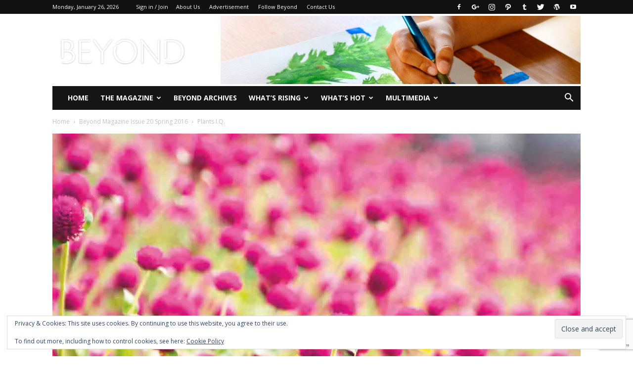

--- FILE ---
content_type: text/html; charset=utf-8
request_url: https://www.google.com/recaptcha/api2/anchor?ar=1&k=6LdzoLcUAAAAAD2v1-oYQYf2jwLz4lItfPc4beax&co=aHR0cHM6Ly93d3cuYmV5b25kLW1hZ2F6aW5lLmNvbTo0NDM.&hl=en&v=PoyoqOPhxBO7pBk68S4YbpHZ&size=invisible&anchor-ms=20000&execute-ms=30000&cb=9cbkjkxcewwu
body_size: 48628
content:
<!DOCTYPE HTML><html dir="ltr" lang="en"><head><meta http-equiv="Content-Type" content="text/html; charset=UTF-8">
<meta http-equiv="X-UA-Compatible" content="IE=edge">
<title>reCAPTCHA</title>
<style type="text/css">
/* cyrillic-ext */
@font-face {
  font-family: 'Roboto';
  font-style: normal;
  font-weight: 400;
  font-stretch: 100%;
  src: url(//fonts.gstatic.com/s/roboto/v48/KFO7CnqEu92Fr1ME7kSn66aGLdTylUAMa3GUBHMdazTgWw.woff2) format('woff2');
  unicode-range: U+0460-052F, U+1C80-1C8A, U+20B4, U+2DE0-2DFF, U+A640-A69F, U+FE2E-FE2F;
}
/* cyrillic */
@font-face {
  font-family: 'Roboto';
  font-style: normal;
  font-weight: 400;
  font-stretch: 100%;
  src: url(//fonts.gstatic.com/s/roboto/v48/KFO7CnqEu92Fr1ME7kSn66aGLdTylUAMa3iUBHMdazTgWw.woff2) format('woff2');
  unicode-range: U+0301, U+0400-045F, U+0490-0491, U+04B0-04B1, U+2116;
}
/* greek-ext */
@font-face {
  font-family: 'Roboto';
  font-style: normal;
  font-weight: 400;
  font-stretch: 100%;
  src: url(//fonts.gstatic.com/s/roboto/v48/KFO7CnqEu92Fr1ME7kSn66aGLdTylUAMa3CUBHMdazTgWw.woff2) format('woff2');
  unicode-range: U+1F00-1FFF;
}
/* greek */
@font-face {
  font-family: 'Roboto';
  font-style: normal;
  font-weight: 400;
  font-stretch: 100%;
  src: url(//fonts.gstatic.com/s/roboto/v48/KFO7CnqEu92Fr1ME7kSn66aGLdTylUAMa3-UBHMdazTgWw.woff2) format('woff2');
  unicode-range: U+0370-0377, U+037A-037F, U+0384-038A, U+038C, U+038E-03A1, U+03A3-03FF;
}
/* math */
@font-face {
  font-family: 'Roboto';
  font-style: normal;
  font-weight: 400;
  font-stretch: 100%;
  src: url(//fonts.gstatic.com/s/roboto/v48/KFO7CnqEu92Fr1ME7kSn66aGLdTylUAMawCUBHMdazTgWw.woff2) format('woff2');
  unicode-range: U+0302-0303, U+0305, U+0307-0308, U+0310, U+0312, U+0315, U+031A, U+0326-0327, U+032C, U+032F-0330, U+0332-0333, U+0338, U+033A, U+0346, U+034D, U+0391-03A1, U+03A3-03A9, U+03B1-03C9, U+03D1, U+03D5-03D6, U+03F0-03F1, U+03F4-03F5, U+2016-2017, U+2034-2038, U+203C, U+2040, U+2043, U+2047, U+2050, U+2057, U+205F, U+2070-2071, U+2074-208E, U+2090-209C, U+20D0-20DC, U+20E1, U+20E5-20EF, U+2100-2112, U+2114-2115, U+2117-2121, U+2123-214F, U+2190, U+2192, U+2194-21AE, U+21B0-21E5, U+21F1-21F2, U+21F4-2211, U+2213-2214, U+2216-22FF, U+2308-230B, U+2310, U+2319, U+231C-2321, U+2336-237A, U+237C, U+2395, U+239B-23B7, U+23D0, U+23DC-23E1, U+2474-2475, U+25AF, U+25B3, U+25B7, U+25BD, U+25C1, U+25CA, U+25CC, U+25FB, U+266D-266F, U+27C0-27FF, U+2900-2AFF, U+2B0E-2B11, U+2B30-2B4C, U+2BFE, U+3030, U+FF5B, U+FF5D, U+1D400-1D7FF, U+1EE00-1EEFF;
}
/* symbols */
@font-face {
  font-family: 'Roboto';
  font-style: normal;
  font-weight: 400;
  font-stretch: 100%;
  src: url(//fonts.gstatic.com/s/roboto/v48/KFO7CnqEu92Fr1ME7kSn66aGLdTylUAMaxKUBHMdazTgWw.woff2) format('woff2');
  unicode-range: U+0001-000C, U+000E-001F, U+007F-009F, U+20DD-20E0, U+20E2-20E4, U+2150-218F, U+2190, U+2192, U+2194-2199, U+21AF, U+21E6-21F0, U+21F3, U+2218-2219, U+2299, U+22C4-22C6, U+2300-243F, U+2440-244A, U+2460-24FF, U+25A0-27BF, U+2800-28FF, U+2921-2922, U+2981, U+29BF, U+29EB, U+2B00-2BFF, U+4DC0-4DFF, U+FFF9-FFFB, U+10140-1018E, U+10190-1019C, U+101A0, U+101D0-101FD, U+102E0-102FB, U+10E60-10E7E, U+1D2C0-1D2D3, U+1D2E0-1D37F, U+1F000-1F0FF, U+1F100-1F1AD, U+1F1E6-1F1FF, U+1F30D-1F30F, U+1F315, U+1F31C, U+1F31E, U+1F320-1F32C, U+1F336, U+1F378, U+1F37D, U+1F382, U+1F393-1F39F, U+1F3A7-1F3A8, U+1F3AC-1F3AF, U+1F3C2, U+1F3C4-1F3C6, U+1F3CA-1F3CE, U+1F3D4-1F3E0, U+1F3ED, U+1F3F1-1F3F3, U+1F3F5-1F3F7, U+1F408, U+1F415, U+1F41F, U+1F426, U+1F43F, U+1F441-1F442, U+1F444, U+1F446-1F449, U+1F44C-1F44E, U+1F453, U+1F46A, U+1F47D, U+1F4A3, U+1F4B0, U+1F4B3, U+1F4B9, U+1F4BB, U+1F4BF, U+1F4C8-1F4CB, U+1F4D6, U+1F4DA, U+1F4DF, U+1F4E3-1F4E6, U+1F4EA-1F4ED, U+1F4F7, U+1F4F9-1F4FB, U+1F4FD-1F4FE, U+1F503, U+1F507-1F50B, U+1F50D, U+1F512-1F513, U+1F53E-1F54A, U+1F54F-1F5FA, U+1F610, U+1F650-1F67F, U+1F687, U+1F68D, U+1F691, U+1F694, U+1F698, U+1F6AD, U+1F6B2, U+1F6B9-1F6BA, U+1F6BC, U+1F6C6-1F6CF, U+1F6D3-1F6D7, U+1F6E0-1F6EA, U+1F6F0-1F6F3, U+1F6F7-1F6FC, U+1F700-1F7FF, U+1F800-1F80B, U+1F810-1F847, U+1F850-1F859, U+1F860-1F887, U+1F890-1F8AD, U+1F8B0-1F8BB, U+1F8C0-1F8C1, U+1F900-1F90B, U+1F93B, U+1F946, U+1F984, U+1F996, U+1F9E9, U+1FA00-1FA6F, U+1FA70-1FA7C, U+1FA80-1FA89, U+1FA8F-1FAC6, U+1FACE-1FADC, U+1FADF-1FAE9, U+1FAF0-1FAF8, U+1FB00-1FBFF;
}
/* vietnamese */
@font-face {
  font-family: 'Roboto';
  font-style: normal;
  font-weight: 400;
  font-stretch: 100%;
  src: url(//fonts.gstatic.com/s/roboto/v48/KFO7CnqEu92Fr1ME7kSn66aGLdTylUAMa3OUBHMdazTgWw.woff2) format('woff2');
  unicode-range: U+0102-0103, U+0110-0111, U+0128-0129, U+0168-0169, U+01A0-01A1, U+01AF-01B0, U+0300-0301, U+0303-0304, U+0308-0309, U+0323, U+0329, U+1EA0-1EF9, U+20AB;
}
/* latin-ext */
@font-face {
  font-family: 'Roboto';
  font-style: normal;
  font-weight: 400;
  font-stretch: 100%;
  src: url(//fonts.gstatic.com/s/roboto/v48/KFO7CnqEu92Fr1ME7kSn66aGLdTylUAMa3KUBHMdazTgWw.woff2) format('woff2');
  unicode-range: U+0100-02BA, U+02BD-02C5, U+02C7-02CC, U+02CE-02D7, U+02DD-02FF, U+0304, U+0308, U+0329, U+1D00-1DBF, U+1E00-1E9F, U+1EF2-1EFF, U+2020, U+20A0-20AB, U+20AD-20C0, U+2113, U+2C60-2C7F, U+A720-A7FF;
}
/* latin */
@font-face {
  font-family: 'Roboto';
  font-style: normal;
  font-weight: 400;
  font-stretch: 100%;
  src: url(//fonts.gstatic.com/s/roboto/v48/KFO7CnqEu92Fr1ME7kSn66aGLdTylUAMa3yUBHMdazQ.woff2) format('woff2');
  unicode-range: U+0000-00FF, U+0131, U+0152-0153, U+02BB-02BC, U+02C6, U+02DA, U+02DC, U+0304, U+0308, U+0329, U+2000-206F, U+20AC, U+2122, U+2191, U+2193, U+2212, U+2215, U+FEFF, U+FFFD;
}
/* cyrillic-ext */
@font-face {
  font-family: 'Roboto';
  font-style: normal;
  font-weight: 500;
  font-stretch: 100%;
  src: url(//fonts.gstatic.com/s/roboto/v48/KFO7CnqEu92Fr1ME7kSn66aGLdTylUAMa3GUBHMdazTgWw.woff2) format('woff2');
  unicode-range: U+0460-052F, U+1C80-1C8A, U+20B4, U+2DE0-2DFF, U+A640-A69F, U+FE2E-FE2F;
}
/* cyrillic */
@font-face {
  font-family: 'Roboto';
  font-style: normal;
  font-weight: 500;
  font-stretch: 100%;
  src: url(//fonts.gstatic.com/s/roboto/v48/KFO7CnqEu92Fr1ME7kSn66aGLdTylUAMa3iUBHMdazTgWw.woff2) format('woff2');
  unicode-range: U+0301, U+0400-045F, U+0490-0491, U+04B0-04B1, U+2116;
}
/* greek-ext */
@font-face {
  font-family: 'Roboto';
  font-style: normal;
  font-weight: 500;
  font-stretch: 100%;
  src: url(//fonts.gstatic.com/s/roboto/v48/KFO7CnqEu92Fr1ME7kSn66aGLdTylUAMa3CUBHMdazTgWw.woff2) format('woff2');
  unicode-range: U+1F00-1FFF;
}
/* greek */
@font-face {
  font-family: 'Roboto';
  font-style: normal;
  font-weight: 500;
  font-stretch: 100%;
  src: url(//fonts.gstatic.com/s/roboto/v48/KFO7CnqEu92Fr1ME7kSn66aGLdTylUAMa3-UBHMdazTgWw.woff2) format('woff2');
  unicode-range: U+0370-0377, U+037A-037F, U+0384-038A, U+038C, U+038E-03A1, U+03A3-03FF;
}
/* math */
@font-face {
  font-family: 'Roboto';
  font-style: normal;
  font-weight: 500;
  font-stretch: 100%;
  src: url(//fonts.gstatic.com/s/roboto/v48/KFO7CnqEu92Fr1ME7kSn66aGLdTylUAMawCUBHMdazTgWw.woff2) format('woff2');
  unicode-range: U+0302-0303, U+0305, U+0307-0308, U+0310, U+0312, U+0315, U+031A, U+0326-0327, U+032C, U+032F-0330, U+0332-0333, U+0338, U+033A, U+0346, U+034D, U+0391-03A1, U+03A3-03A9, U+03B1-03C9, U+03D1, U+03D5-03D6, U+03F0-03F1, U+03F4-03F5, U+2016-2017, U+2034-2038, U+203C, U+2040, U+2043, U+2047, U+2050, U+2057, U+205F, U+2070-2071, U+2074-208E, U+2090-209C, U+20D0-20DC, U+20E1, U+20E5-20EF, U+2100-2112, U+2114-2115, U+2117-2121, U+2123-214F, U+2190, U+2192, U+2194-21AE, U+21B0-21E5, U+21F1-21F2, U+21F4-2211, U+2213-2214, U+2216-22FF, U+2308-230B, U+2310, U+2319, U+231C-2321, U+2336-237A, U+237C, U+2395, U+239B-23B7, U+23D0, U+23DC-23E1, U+2474-2475, U+25AF, U+25B3, U+25B7, U+25BD, U+25C1, U+25CA, U+25CC, U+25FB, U+266D-266F, U+27C0-27FF, U+2900-2AFF, U+2B0E-2B11, U+2B30-2B4C, U+2BFE, U+3030, U+FF5B, U+FF5D, U+1D400-1D7FF, U+1EE00-1EEFF;
}
/* symbols */
@font-face {
  font-family: 'Roboto';
  font-style: normal;
  font-weight: 500;
  font-stretch: 100%;
  src: url(//fonts.gstatic.com/s/roboto/v48/KFO7CnqEu92Fr1ME7kSn66aGLdTylUAMaxKUBHMdazTgWw.woff2) format('woff2');
  unicode-range: U+0001-000C, U+000E-001F, U+007F-009F, U+20DD-20E0, U+20E2-20E4, U+2150-218F, U+2190, U+2192, U+2194-2199, U+21AF, U+21E6-21F0, U+21F3, U+2218-2219, U+2299, U+22C4-22C6, U+2300-243F, U+2440-244A, U+2460-24FF, U+25A0-27BF, U+2800-28FF, U+2921-2922, U+2981, U+29BF, U+29EB, U+2B00-2BFF, U+4DC0-4DFF, U+FFF9-FFFB, U+10140-1018E, U+10190-1019C, U+101A0, U+101D0-101FD, U+102E0-102FB, U+10E60-10E7E, U+1D2C0-1D2D3, U+1D2E0-1D37F, U+1F000-1F0FF, U+1F100-1F1AD, U+1F1E6-1F1FF, U+1F30D-1F30F, U+1F315, U+1F31C, U+1F31E, U+1F320-1F32C, U+1F336, U+1F378, U+1F37D, U+1F382, U+1F393-1F39F, U+1F3A7-1F3A8, U+1F3AC-1F3AF, U+1F3C2, U+1F3C4-1F3C6, U+1F3CA-1F3CE, U+1F3D4-1F3E0, U+1F3ED, U+1F3F1-1F3F3, U+1F3F5-1F3F7, U+1F408, U+1F415, U+1F41F, U+1F426, U+1F43F, U+1F441-1F442, U+1F444, U+1F446-1F449, U+1F44C-1F44E, U+1F453, U+1F46A, U+1F47D, U+1F4A3, U+1F4B0, U+1F4B3, U+1F4B9, U+1F4BB, U+1F4BF, U+1F4C8-1F4CB, U+1F4D6, U+1F4DA, U+1F4DF, U+1F4E3-1F4E6, U+1F4EA-1F4ED, U+1F4F7, U+1F4F9-1F4FB, U+1F4FD-1F4FE, U+1F503, U+1F507-1F50B, U+1F50D, U+1F512-1F513, U+1F53E-1F54A, U+1F54F-1F5FA, U+1F610, U+1F650-1F67F, U+1F687, U+1F68D, U+1F691, U+1F694, U+1F698, U+1F6AD, U+1F6B2, U+1F6B9-1F6BA, U+1F6BC, U+1F6C6-1F6CF, U+1F6D3-1F6D7, U+1F6E0-1F6EA, U+1F6F0-1F6F3, U+1F6F7-1F6FC, U+1F700-1F7FF, U+1F800-1F80B, U+1F810-1F847, U+1F850-1F859, U+1F860-1F887, U+1F890-1F8AD, U+1F8B0-1F8BB, U+1F8C0-1F8C1, U+1F900-1F90B, U+1F93B, U+1F946, U+1F984, U+1F996, U+1F9E9, U+1FA00-1FA6F, U+1FA70-1FA7C, U+1FA80-1FA89, U+1FA8F-1FAC6, U+1FACE-1FADC, U+1FADF-1FAE9, U+1FAF0-1FAF8, U+1FB00-1FBFF;
}
/* vietnamese */
@font-face {
  font-family: 'Roboto';
  font-style: normal;
  font-weight: 500;
  font-stretch: 100%;
  src: url(//fonts.gstatic.com/s/roboto/v48/KFO7CnqEu92Fr1ME7kSn66aGLdTylUAMa3OUBHMdazTgWw.woff2) format('woff2');
  unicode-range: U+0102-0103, U+0110-0111, U+0128-0129, U+0168-0169, U+01A0-01A1, U+01AF-01B0, U+0300-0301, U+0303-0304, U+0308-0309, U+0323, U+0329, U+1EA0-1EF9, U+20AB;
}
/* latin-ext */
@font-face {
  font-family: 'Roboto';
  font-style: normal;
  font-weight: 500;
  font-stretch: 100%;
  src: url(//fonts.gstatic.com/s/roboto/v48/KFO7CnqEu92Fr1ME7kSn66aGLdTylUAMa3KUBHMdazTgWw.woff2) format('woff2');
  unicode-range: U+0100-02BA, U+02BD-02C5, U+02C7-02CC, U+02CE-02D7, U+02DD-02FF, U+0304, U+0308, U+0329, U+1D00-1DBF, U+1E00-1E9F, U+1EF2-1EFF, U+2020, U+20A0-20AB, U+20AD-20C0, U+2113, U+2C60-2C7F, U+A720-A7FF;
}
/* latin */
@font-face {
  font-family: 'Roboto';
  font-style: normal;
  font-weight: 500;
  font-stretch: 100%;
  src: url(//fonts.gstatic.com/s/roboto/v48/KFO7CnqEu92Fr1ME7kSn66aGLdTylUAMa3yUBHMdazQ.woff2) format('woff2');
  unicode-range: U+0000-00FF, U+0131, U+0152-0153, U+02BB-02BC, U+02C6, U+02DA, U+02DC, U+0304, U+0308, U+0329, U+2000-206F, U+20AC, U+2122, U+2191, U+2193, U+2212, U+2215, U+FEFF, U+FFFD;
}
/* cyrillic-ext */
@font-face {
  font-family: 'Roboto';
  font-style: normal;
  font-weight: 900;
  font-stretch: 100%;
  src: url(//fonts.gstatic.com/s/roboto/v48/KFO7CnqEu92Fr1ME7kSn66aGLdTylUAMa3GUBHMdazTgWw.woff2) format('woff2');
  unicode-range: U+0460-052F, U+1C80-1C8A, U+20B4, U+2DE0-2DFF, U+A640-A69F, U+FE2E-FE2F;
}
/* cyrillic */
@font-face {
  font-family: 'Roboto';
  font-style: normal;
  font-weight: 900;
  font-stretch: 100%;
  src: url(//fonts.gstatic.com/s/roboto/v48/KFO7CnqEu92Fr1ME7kSn66aGLdTylUAMa3iUBHMdazTgWw.woff2) format('woff2');
  unicode-range: U+0301, U+0400-045F, U+0490-0491, U+04B0-04B1, U+2116;
}
/* greek-ext */
@font-face {
  font-family: 'Roboto';
  font-style: normal;
  font-weight: 900;
  font-stretch: 100%;
  src: url(//fonts.gstatic.com/s/roboto/v48/KFO7CnqEu92Fr1ME7kSn66aGLdTylUAMa3CUBHMdazTgWw.woff2) format('woff2');
  unicode-range: U+1F00-1FFF;
}
/* greek */
@font-face {
  font-family: 'Roboto';
  font-style: normal;
  font-weight: 900;
  font-stretch: 100%;
  src: url(//fonts.gstatic.com/s/roboto/v48/KFO7CnqEu92Fr1ME7kSn66aGLdTylUAMa3-UBHMdazTgWw.woff2) format('woff2');
  unicode-range: U+0370-0377, U+037A-037F, U+0384-038A, U+038C, U+038E-03A1, U+03A3-03FF;
}
/* math */
@font-face {
  font-family: 'Roboto';
  font-style: normal;
  font-weight: 900;
  font-stretch: 100%;
  src: url(//fonts.gstatic.com/s/roboto/v48/KFO7CnqEu92Fr1ME7kSn66aGLdTylUAMawCUBHMdazTgWw.woff2) format('woff2');
  unicode-range: U+0302-0303, U+0305, U+0307-0308, U+0310, U+0312, U+0315, U+031A, U+0326-0327, U+032C, U+032F-0330, U+0332-0333, U+0338, U+033A, U+0346, U+034D, U+0391-03A1, U+03A3-03A9, U+03B1-03C9, U+03D1, U+03D5-03D6, U+03F0-03F1, U+03F4-03F5, U+2016-2017, U+2034-2038, U+203C, U+2040, U+2043, U+2047, U+2050, U+2057, U+205F, U+2070-2071, U+2074-208E, U+2090-209C, U+20D0-20DC, U+20E1, U+20E5-20EF, U+2100-2112, U+2114-2115, U+2117-2121, U+2123-214F, U+2190, U+2192, U+2194-21AE, U+21B0-21E5, U+21F1-21F2, U+21F4-2211, U+2213-2214, U+2216-22FF, U+2308-230B, U+2310, U+2319, U+231C-2321, U+2336-237A, U+237C, U+2395, U+239B-23B7, U+23D0, U+23DC-23E1, U+2474-2475, U+25AF, U+25B3, U+25B7, U+25BD, U+25C1, U+25CA, U+25CC, U+25FB, U+266D-266F, U+27C0-27FF, U+2900-2AFF, U+2B0E-2B11, U+2B30-2B4C, U+2BFE, U+3030, U+FF5B, U+FF5D, U+1D400-1D7FF, U+1EE00-1EEFF;
}
/* symbols */
@font-face {
  font-family: 'Roboto';
  font-style: normal;
  font-weight: 900;
  font-stretch: 100%;
  src: url(//fonts.gstatic.com/s/roboto/v48/KFO7CnqEu92Fr1ME7kSn66aGLdTylUAMaxKUBHMdazTgWw.woff2) format('woff2');
  unicode-range: U+0001-000C, U+000E-001F, U+007F-009F, U+20DD-20E0, U+20E2-20E4, U+2150-218F, U+2190, U+2192, U+2194-2199, U+21AF, U+21E6-21F0, U+21F3, U+2218-2219, U+2299, U+22C4-22C6, U+2300-243F, U+2440-244A, U+2460-24FF, U+25A0-27BF, U+2800-28FF, U+2921-2922, U+2981, U+29BF, U+29EB, U+2B00-2BFF, U+4DC0-4DFF, U+FFF9-FFFB, U+10140-1018E, U+10190-1019C, U+101A0, U+101D0-101FD, U+102E0-102FB, U+10E60-10E7E, U+1D2C0-1D2D3, U+1D2E0-1D37F, U+1F000-1F0FF, U+1F100-1F1AD, U+1F1E6-1F1FF, U+1F30D-1F30F, U+1F315, U+1F31C, U+1F31E, U+1F320-1F32C, U+1F336, U+1F378, U+1F37D, U+1F382, U+1F393-1F39F, U+1F3A7-1F3A8, U+1F3AC-1F3AF, U+1F3C2, U+1F3C4-1F3C6, U+1F3CA-1F3CE, U+1F3D4-1F3E0, U+1F3ED, U+1F3F1-1F3F3, U+1F3F5-1F3F7, U+1F408, U+1F415, U+1F41F, U+1F426, U+1F43F, U+1F441-1F442, U+1F444, U+1F446-1F449, U+1F44C-1F44E, U+1F453, U+1F46A, U+1F47D, U+1F4A3, U+1F4B0, U+1F4B3, U+1F4B9, U+1F4BB, U+1F4BF, U+1F4C8-1F4CB, U+1F4D6, U+1F4DA, U+1F4DF, U+1F4E3-1F4E6, U+1F4EA-1F4ED, U+1F4F7, U+1F4F9-1F4FB, U+1F4FD-1F4FE, U+1F503, U+1F507-1F50B, U+1F50D, U+1F512-1F513, U+1F53E-1F54A, U+1F54F-1F5FA, U+1F610, U+1F650-1F67F, U+1F687, U+1F68D, U+1F691, U+1F694, U+1F698, U+1F6AD, U+1F6B2, U+1F6B9-1F6BA, U+1F6BC, U+1F6C6-1F6CF, U+1F6D3-1F6D7, U+1F6E0-1F6EA, U+1F6F0-1F6F3, U+1F6F7-1F6FC, U+1F700-1F7FF, U+1F800-1F80B, U+1F810-1F847, U+1F850-1F859, U+1F860-1F887, U+1F890-1F8AD, U+1F8B0-1F8BB, U+1F8C0-1F8C1, U+1F900-1F90B, U+1F93B, U+1F946, U+1F984, U+1F996, U+1F9E9, U+1FA00-1FA6F, U+1FA70-1FA7C, U+1FA80-1FA89, U+1FA8F-1FAC6, U+1FACE-1FADC, U+1FADF-1FAE9, U+1FAF0-1FAF8, U+1FB00-1FBFF;
}
/* vietnamese */
@font-face {
  font-family: 'Roboto';
  font-style: normal;
  font-weight: 900;
  font-stretch: 100%;
  src: url(//fonts.gstatic.com/s/roboto/v48/KFO7CnqEu92Fr1ME7kSn66aGLdTylUAMa3OUBHMdazTgWw.woff2) format('woff2');
  unicode-range: U+0102-0103, U+0110-0111, U+0128-0129, U+0168-0169, U+01A0-01A1, U+01AF-01B0, U+0300-0301, U+0303-0304, U+0308-0309, U+0323, U+0329, U+1EA0-1EF9, U+20AB;
}
/* latin-ext */
@font-face {
  font-family: 'Roboto';
  font-style: normal;
  font-weight: 900;
  font-stretch: 100%;
  src: url(//fonts.gstatic.com/s/roboto/v48/KFO7CnqEu92Fr1ME7kSn66aGLdTylUAMa3KUBHMdazTgWw.woff2) format('woff2');
  unicode-range: U+0100-02BA, U+02BD-02C5, U+02C7-02CC, U+02CE-02D7, U+02DD-02FF, U+0304, U+0308, U+0329, U+1D00-1DBF, U+1E00-1E9F, U+1EF2-1EFF, U+2020, U+20A0-20AB, U+20AD-20C0, U+2113, U+2C60-2C7F, U+A720-A7FF;
}
/* latin */
@font-face {
  font-family: 'Roboto';
  font-style: normal;
  font-weight: 900;
  font-stretch: 100%;
  src: url(//fonts.gstatic.com/s/roboto/v48/KFO7CnqEu92Fr1ME7kSn66aGLdTylUAMa3yUBHMdazQ.woff2) format('woff2');
  unicode-range: U+0000-00FF, U+0131, U+0152-0153, U+02BB-02BC, U+02C6, U+02DA, U+02DC, U+0304, U+0308, U+0329, U+2000-206F, U+20AC, U+2122, U+2191, U+2193, U+2212, U+2215, U+FEFF, U+FFFD;
}

</style>
<link rel="stylesheet" type="text/css" href="https://www.gstatic.com/recaptcha/releases/PoyoqOPhxBO7pBk68S4YbpHZ/styles__ltr.css">
<script nonce="XthmeM--d_K3JiCJZw8vKQ" type="text/javascript">window['__recaptcha_api'] = 'https://www.google.com/recaptcha/api2/';</script>
<script type="text/javascript" src="https://www.gstatic.com/recaptcha/releases/PoyoqOPhxBO7pBk68S4YbpHZ/recaptcha__en.js" nonce="XthmeM--d_K3JiCJZw8vKQ">
      
    </script></head>
<body><div id="rc-anchor-alert" class="rc-anchor-alert"></div>
<input type="hidden" id="recaptcha-token" value="[base64]">
<script type="text/javascript" nonce="XthmeM--d_K3JiCJZw8vKQ">
      recaptcha.anchor.Main.init("[\x22ainput\x22,[\x22bgdata\x22,\x22\x22,\[base64]/[base64]/[base64]/[base64]/[base64]/[base64]/KGcoTywyNTMsTy5PKSxVRyhPLEMpKTpnKE8sMjUzLEMpLE8pKSxsKSksTykpfSxieT1mdW5jdGlvbihDLE8sdSxsKXtmb3IobD0odT1SKEMpLDApO08+MDtPLS0pbD1sPDw4fFooQyk7ZyhDLHUsbCl9LFVHPWZ1bmN0aW9uKEMsTyl7Qy5pLmxlbmd0aD4xMDQ/[base64]/[base64]/[base64]/[base64]/[base64]/[base64]/[base64]\\u003d\x22,\[base64]\\u003d\x22,\x22E8K0Z8Kjw4MRbcOmw7nDp8OCw7xvcsKqw4XDrBZ4TMKPwq7Cil7CvMKkSXNFQ8OBIsKPw79rCsK0wr4zUV0Ww6sjwqAfw5/ChSTDiMKHOE4cwpUTw44rwpgRw5xxJsKka8KKVcORwrAaw4o3wo7DkH96woZPw6nCuC3CuCYLZy9+w4t9MMKVwrDCi8OOwo7DrsKYw4EnwoxTw4xuw4Ebw7bCkFTCpsKuNsK+Wmd/e8KOwph/T8OcPBpWWcOMcQvChjgUwq9wdMK9JFzCrzfCosKAH8O/w6/DjFLDqiHDkhNnOsO+w7LCnUl+fEPCkMKMJsK7w68Rw4Fhw7HCp8KkDnQRN3l6DsKIRsOSHMOoV8OyaAl/[base64]/[base64]/wpTCkX8Aw6tTccOSwpwIwoo0WR9PwpYdIDMfAxPCsMO1w5AJw7/CjlRuPMK6acKiwqlVDhbCkyYMw4ARBcOnwr99BE/[base64]/Cg8OAVlbDjcKDw4bClsKAw4NHwqMEV00bwoLDpngJB8K7RcKfZMOMwr4idQPCundSHmFwwojCqMK6w5lDdsK9FDBIBggScMObXSMaFMOwesOSElUyT8Kvw6zCucKowrvCtsKWdBXDmMKTwqzCrwY1w4x1wq3DpjnCl1/DpcOmw7fClm4bAmJ0wq14Cz7DhUfCukduG2JpQcKWLMKOwofCkEgUFEjCuMKEw4jDoBjCpMKnw77CpjJ/w6J7V8OzDC9+SMKYLMOhw77CgyTCkGoLEXHCscKaEk5YV0gywpPDpMKQO8OQw6Itw60tPFdXcMK2dsOqw6PCocOWd8KFwpE/wobDggXDtsOfw4fDtHA7w5oQw4jDs8KLA0MlIcOuGMK8f8KCwplTw7AsFDnCgy15e8K1wq0awrLDh3LCryfDthrCo8Obw5bCssOgTB8bWsOhw4rDisOKw7/[base64]/[base64]/[base64]/CsBlJw7LChlAlwrPCtl8uwqkuwqPDllMnwpkBw6/CtsOhajnDhGDCjQPCuSsiw5DDrEvDvibDo2/CqcKTw6DCh2A5WsOpwrbDjiZmwqbDohvCjB7DmcKdTMK+TC/Cp8Ocw63Dg0DDuzE8wrZ/wpTDlcKyBsKHVMO/ZcOhwp16w4lHwqgVwo1hw6PDvVvDs8KnwoLDlcKPw7HDt8OLw756DyrDoFRRw74sJsOwwopPb8O1WgVewpg/wrx8w7rDs1XDg1LDn1XDtHEBeAF2LsKRfhLCvcOmwqV9JcKLAcOCw5LCiWTCmsO7RMOxw4Yxwp4XNTIqw6BgwoA1PcOXZMONVUs6wrHDssOLwobCqcOKDsOFwqXDrcO9SsKVW1DCugfDthDCv0DDrsOjwrrDqsKOw4/DlwBZODMBfcOhwrHCtj0JwoBGaiHDghfDgcO/wpXCthTDvmDCl8KlwqLDhMOew5DDox0IacOlRsKoFRbDhiXDoz/[base64]/CvUDDvVnDu3AAwodlTsOGTHXDgMKKw61lR8O0FEjDowkYw5/CtsObY8KQwpx2PcOYwrl5bsOZwrIkNcK4YMO/cDZVwoHDnC/CssO9ccKyw6jCpMOiwpU2w5vDrjPDnMOLw7TCmgXDo8KCwrZBw77DpCh2w6N4DVrDvMKHwqLCuw0RS8OlXMKHPQIqG2bCl8K4w5/CgMK0woEPwo7DgcOPRTkzw7zDrWfCgcKiwoUoDcK5wpfDm8KtECzDo8KqSlrCgRY7woXDiiIYw69Nwosgw7wew5bChcOpJ8K3w45SQDgEcsOIw4V0wrcYXRFjRVfDrGvCqWoqwpnDgCFLCnw/w7Jsw5fDrMK4HcKRw47CsMKUC8OnBMOVwpIAwq/ChUxfw54FwrRqTsOuw4/CnsK5PVvCpsOXwohfIcOgwrPCt8KHBcO/w7FmdxjDnFsrw63CjWfDsMOSZMKZETR7w4nCvA8FwoxaTsKuEE3DhMKnw6R+woLCrcKedMO6w5sbcMK1d8O2w7Uzw75fwqPCjcOdwqZlw4TDscKdwqPDqcKGAcOzw4BJS01qYsKnblvCuWfCtx7DosKSWA0Pwot/[base64]/GMKPwqJ/HjINwqnDiEfDtMKMTcOUwo3DtlLCmcKKwqnCtjgBw4bCh2fDq8Olw6tETMKRaMOtw67CqlVlCcKdw5AwDsOYw59JwoJhe1t2wqHClcKqwrI2DsO+w7PCvxFtRcOHw4AqIMKSwr5SIcO/wr/CoEHCnsOAdsOadH3CrmRKw4LCuknCrzgKwrsgeEtmKjJUwpwVUzVtw4bDuyFqJsOwecKxKytxPhDDp8Kaw71Dw5vDkV8ewofCijdpUsK/[base64]/wrlswovCvsOXMD7CtMKSwp5pwrwZw6zClmIuw65bRzsxw7rCvm4yLUkhw7vDgXQrZxjDrcOWFBPDpsO4wp9Jw7BLe8OifwdbfMOqMlhbw41+wqcKw47DlsOowroPOD9/wq97bcOtwqbCnG08eRRSw7EWCnTDq8KXwqZDw64jwrbDpMKsw5chwpNZwp7DrcOdw5rClnXCoMK+THI2BkV8w5VWwqZrAMOFw4LCnAYyKBrCgsK7wolNwqgla8Kyw7pef1vCtTh9wp4GwrvCmgjDuCsow43Dp27CrAPCosO4w4QQKCEsw51/KcKMVMKrw4jCpmTCkxnDijHDusKjw5fDu8OJcMOPNcKswrkxwpdFEXRPTcO8PcOhwrECf1NCMHcvfcKwEHd7DTXDqsKSwqUCwpUYTzXDuMOeZsO3N8KnwrTDt8KPSjF3w6TCrw9JwpNFU8K3UMKpw57CpXPCrsOxccKPwod/[base64]/YiNxw5VfLyXDkxhYa3/CozvCjsKhwpDDpcOmw6hyJFPDlcKFw6/DqkI0wqckKcKTw7nDkDvCkyJNZMObw7YnH3sqB8OtC8KwKAvDtSfCrzM8w7TConBtw4rDjyNNw5XDlUgnVQEEPXLCl8K4AjpfS8KnXyErwo1zDyIgRkxdEns/w5rDg8KnwoHDrWzDlCxWwpMYw7jCpWfCv8Olw7gaGjZWCcOrw4HDnnYww5jCqcKoclPDmcKiL8OVwrAywojCuzsxTTsjBEDCllp5DcOTwq4gw6ZpwptzwqTCqsKaw4Rdfmg/PcKOw41vccKoWMOvXgnCploHw5fCgHTDhMKodFbDvsO+wrPCq1oiw4jCjcK2ecOHwo7Dn2MtLCnCnsKFw6fCvcKwCARmYwgRVcK2wqjCg8KNw5DCsQnDtAfDrsK6w6HCpmY2a8OvY8KjawxzTcOAw7skw4M/FXHDvcOrYAd5DMKTwpXChBtJw41OBFcxZGbCsm/[base64]/QsKaKsOXwrrCjcObaBZbUGXCtx7ChSPDlMO5csOiwpLCq8KAC1EkQjfCgVotCSRNLcKew5Bpwqc5RWYdOMOJwokVWcO7wqJoTsO5w4c4w47CkT3CnAxNRMK6w5HDoMK1wpHDhMK/wrzDjsK/woPCmsKew4MVw5MySsKTZMOPw6Iawr/CojoKMkcZdsO8HzoraMOWA33DoHw5C11owqjDgsOmw7rDq8O4W8Ogf8OfXm5TwpZdwprDng8MX8OAe2fDqkzCvsKHP2jChcKKJcOgew1tI8OzL8O/MmfDlA1lwq93wqY/RMO/wpbCmMOAwrLDo8OFwo8fwqVgwoTCmGzCosKYwoDCjETCrsOfwqEJecO2GDHCiMOyCcKOdcKywobClhzCjcKMSsK6C0Arw4TDkcKywowBJMK2w5jDpgjCjcOTFcK/[base64]/CmgHCgcOaQ8KQYmvCo3rDgMOsKzHCuHTDpsKLd8KKNFkNY1tFCHHCi8Krw7c2wq9gHDdnw6XCo8KOw5fDicKSw57DkR98NMKSHRfCjlVPw6/Cp8KcfMKHwpfCugbDj8Kzw7dLH8Kaw7PDp8OoaTkxWsKEw73Cp3oHeVlhw7/[base64]/DghjDi8K5aX5BXsKLD8OcN217Pz8yw5RGZwnCnGVTGzltP8ONZQnCvMOswrjDhg43D8OrSQjCvzTDusK/L0ZCwoR3HXrCsnYZw7bDjhrDo8K/WSnCiMOgw58yMsOaKcOTO2TCoQcuwrnCmRHDvMK8w6DCk8KQOkRpwq9Sw6sGBsK2C8K4wqHCsmQHw5PDsypjw7LDsmjCiHkrwrYtRcKKFsK2woxkc0rDnjZEKMKXLDfDn8Ktw68ewolCw6F9wo/DhMKYwpDChFvCiixxHsKOESUXThHDn2hFw73CjQTCgMKTFDc7wo43A2sDw4TCosOXfVPCjxNydcONFcOEBMKQOMKhwpluwoTChh8/BjXDtnTDvljCmkVCCsO/w6VOUsKMMkNXworDicKEZF1bdsKEIMKbwp/DtSfClj1yBFtaw4DCq2nDmFXDn1InHjNiw4DCl2nDl8O+w74uwo19cT1Ww7ghV0VcNcKLw7Eow44Tw4cHwoPCpsK3w7vDrFzDlHjDoMKURF1wZlLCnsOKwofClm/DvxV+UQTDt8OJa8Ocw6IzQMKtw7nDjMOnKsKoRMOlw60gw4pcwqRKwoPCslrCrXQ/ZsK0w7Z/w5wZElRtwp8ywo7DisKYw4HDpR16fMKKw6rCp09qw4nDpcOzDcKMaWPDujzDiz7Ch8KKXGfDlMOyTsOzw6lpfQ46QB/DgcOmGSvDrm1lESVSeA/[base64]/CnsK9ZsKAwoMLw4fDpTPDkwRDPgUcOHjDqMKsJU7Do8KLWMKRKzlgNcKAw6pwZcKVw49ow4bCkDvCqcK7bX/CsC/Dt1TDncKRw5kxR8KswqTDrcO0bcOEw5vDt8OEwrZ4wqXDvcOtAhsfw6bDt38QQTXCpMOWZsOJEzxXZcK0EcOhUXQSwpgUGxTDjhPCqmnDmsKaI8KKUcK3w6RKV2hDw79fHcOASAMAcTPChcKsw4I2DHh1wptPwrLDsiHDtcOaw6LDjBEONxF8di4qwpdww6gFw60/M8OpHsOwSsK5e3omaHzCk1gCJ8OzZS5zwoPCrTExwo/Dp0LCqi7Dv8KwwqHCsMOlY8OMacKTOijDqi3Cu8K+w6bDicOkZCXCp8OCE8KewqjDqmLDoMKFQMOoCEpRMSYjWcOewpvDr2LDusOQHMOcwp/CmQbClcKJwooFwqkBw4E7AsKDKSTDpMKNw7zCkMOEw7Q/w6gnJhXCrnMHGcOGw63CsTzDo8OHasOeVMKOw5Bww6TDnx3DmlVZTMKKYMOLFRVVN8KaRMOVwqoyH8OKUFzDicKew4PDo8KLXWbDpXwjT8KBdXjDkMOKwpcJw7d8Og4GQ8KfE8K/w6bCg8Otw4LCicOww7fCpyfCt8Kaw40BBnjCoRLCp8KlVsKSw5LDuX9FwrTDjgsNwqjDh1bDtk8KRcO6w4guw4dQw7rCn8OGwonCizR2IjjDqMOeOVxEecOYw5knQTLCpMOjwr/DsUZHw65veEsBw4Elw6DCusOTwqoQwq7DnMOZw61Uw5M0w6wecErDhBZLBjN7w4IZdnldOMKVwpzCpxdnWWVkwpHDh8KcCTAsHXoNwp/[base64]/DmsOwwpNuw49ewpXDgsOXw6x8ZhrCvzoHwqIYw5bDlcOkwr5QEi9OwqxFwrbDoxTClsONw6cowohtwpwgQcKPwqnClHJOwoYFFkg/w6XDn3nChQlPw6MTw4jCpHnCrhTDtMOew7cfAsKQw7XCkTNwOcOSw5oqw7gvf8KYVcKiw5VEXB4+wo0YwpsYNCZww7tQw45zwpAEw50XJhwBWQFow4odKBdjJMOfdG7Dm3hvB11hw4tYJ8KTU1nCrk/DvQJtcHrCncKYwoA6M2/DjGTCiFzDgMK3ZMK+e8Ouw59gBMKIOMKLw7gnw7/[base64]/DjcKww63Dl8KCBsKJDBrDgsK4dTV0fsOiOBzDl8K8fsO/[base64]/DjEZ0wr/CscOUN8KowpNLwqJZIMO+w7F9QiTCm8OUwqtdb8K5EiLCh8OCVAQPK38/anXCu29RO13DkcKwIU1TScOSUcOow5zCmnPCsMOkwrcCw5TCuQzCu8KJO2jCisOca8KKDV/Cg1/CgWxiwqVrwolqwpPCiFbDncKnRWPCgsOoA0bDgCnDkUUvw5HDn1wDwoEzw5/CmE0zwrouT8KqIsKiwpXDln8sw7PCmMOPbsKmw4J4w4Qjw5zCrAdcYGDCuWLDrcKew4DCuQHDokpmNAkPLMOxwo1SwpvCuMOqwpvDpw7CgAoKwpdFVcO4w6bCncKDw4jDswI0wo8EP8Kcw7DDhMO8SFZiwrskGsKxSMO/w7g2bmDDmE5Ow7bClsKHWH4Od3PCpcKQDcOywoLDm8KkZ8Kiw4kyFsOtezDDlmzDs8KWbcOzw5zCjMObw4hpR3lXw6hILiPDjMOwwr1qICrDpAjCv8Kjwo1Dfy0Jw6rDpARgwqMCOiXDmsKPwpjCrXF1wr54wpvCgWrCrgtRwqHDpw/DgsOAw7oRRsKrw7/DvWXCiWrDtMKgwrx2bEQFw5gIwqcLRcOUB8OZwqPCjwTCjEfCk8KBTnpfRsKwwozCisOkwr/DucKFPyoWZAHDjSXDisKXQ1ZJOcOySsOxwozDrMOoHMKmw7MHXMKawoB/NcOKwqTDgj16wozDqMKcF8Kiw7cYwp8hw47CgMOOTsKbwotBw53CrMOrCFTDvlZxw5TCpcOiRTrCrxXCpsKFGsOhIgjCnMK1aMOaBlE7woYBOcK2XUI9wrYxdAkHwoA0wqhJDcKXJMOHw4FlXVbDqlLCvBgfwozDiMKqwoZTRsKPw4nDmgzDmgPCu1JKP8KQw7/CoznCucOIJcKnHcOhw7AmwpUVI3pUA1LDq8OYGTHDhcOBwpXChcOnZkwoVsOhw48FwojCmB5YZTdKwrsxw6gfJ2YPSsOWw5FQdG7Cp33Ctx87woPDpMO6w7kPw5fDihVAw5/Co8K6OsONE2Mzc1ctw4HDvz7DtExNCzjDhsOjbcKww7Y3w45FbMKIwovCjAjDlSklw4h0L8OjZMKew7rCkkwdwq9UaSrDoMOzw6/Dl2DCrcOxwohrwrA3CUzDl3UpaQDCtU3CisONHsKVAcOAwofCp8OxwrJOHsO6woB6XULDhsK0GAzDvx1MNlHDjsO7w6zDq8O1wpt9wpjCvMKpwqhYwqF9w4odw7fClhpJw7guwo9Sw7Y/W8OuU8KlLMOjw6UTXcO7wqdrScOdw4M4wrVVwqImw7LCs8OoFcOcwrHCjzIPw71vw48fGQdWw7XCgsKtwoTDsUTCm8O3Y8OFw54iCcO3woJVZX3CsMKewo7ChTDCusKUbcKbw4DCuBvCgMO3wo5rwqnDtD96Yy4Fb8Oww7EbworCuMKfSsOHwqzCg8KYwqPCvMKPODV/[base64]/w6dJwpDCl8KtFsKMQErCiMOYw77DhcOuScOpw7zCmMKrw5oJwqYzwr5swoDDi8Ogw5YGwpLDmsKLw4zCjTdEBMOaf8O+WF/Ds2gUw4DCv3o0wrXDlCd3wpEew43CmT3DiVhyMsKSwo5kNcObAMKmQcKAwrYsw4HCiRTCo8OnCUQlCg7Dt0PDu2RvwoJGZcOVQnxXZcOSwqfCpGEDwrkzw6XDg1wRw5/CrnEzb0DCucOfwp5neMOAwp3DmMObwr53dk3Dgl9OOFghWsOZN2gFfx7CkcKcQzVbSGplw6PDuMO/wqvCrsOIQF0zfcKFw406w4UTw5/Dt8O7ZSDDuwdRV8OodgXCoMKLCyPDpsOJAMKzw7hSwofDuknDn1LCnwPCgmPClnrDvMK1byIMw4gqw6EGDsOEVsKMPX9POxLDmmHDgQ7DlVPDomjDk8Kiwp9MwpnDusKwEw3DlzTCjsK7BirCiWHDtMKYw58mO8KTNnQ/w4LCrmfCjRLDusKdfMO+wqzDniAZWX/CvSzDhlvClSwLfDfCm8Omw508w4rDu8KGehDCvmVZNXDDg8KrwrPDsGrDnsOxBC/[base64]/Ck3BxR8KKwrJ2OMKcwr4tw7NoTMK8w7MIGzBnw4hgOcO+w5Mgw4rDu8KjPnbDicKWRHx4w5djwrgcXy3ClMKIKFnDiVsdDgRtcABPw5FkajfDnivDm8KXUzZFAsKfFsKswp0kQQjDjSjCoVE/w7E2XX3Dn8ONwpHDoTHDsMKFVMOIw5YOChNuMizDtDxlwrnDpsOSWH3Co8KHDAJpJMORw5/Ds8Ozw6nCpE3CpMKfKwzCjsKiw44+wpnCrCvDjsOOAcOvw6soBWpFw5fCsSAVXRfCkF9mUBNNw4VYw6PCgsOWw6sPTzZiCyk8wqnDg13Ci2c3N8ONHSvDg8OSfQvDoCnDvcKlWxZXfcKCw4DDrm8dw4/CksO4WMOLw4XCtcOOwrlow6LDr8KwbBzCoBRcwrbCucONw5U+IhrCjcKeJMKBw5klA8KPw6/CgsOiw7vChMKdNcO+wpzDv8KhYjYYVilEP2o4wq46Vi5aBWYPOMK+KsOlYF/[base64]/CskIpw4LCgcKQMMKNwovCtsKzaMKyOsKEw5V7w4pDwqvChSTDsic6wqDCqSRzwp3CijHDq8OIPMKjZXV1JsOkPgkBwoDCu8Oxwrl9WMKgdl/ClSHDvjTCm8K2HVYPdcODw63DkSHClMO9w7LDu2VKTnnCt8O4w6PDisO2wprCuTN7wojDl8ORwpRDw6IwwpoIFVk4w4XDk8KXMQPCtcKiAjLDlE/ClsOtJVU3wqMKw5Bnw6ljw5vDty4lw7w8DcOfw6Btwr3DvUNSW8OUwpvDj8OhesOkKQgpKVRdWRbCvcOZQcO5JsO8w5IvSsOSWsO+TcKqAMKowoXCvhHDiTZ8XFvCusKWTinDn8Oqw5nCoMOtUjHDm8KqWQZncn/[base64]/E8KoYMOcSMKKwoQzwo/CqD5kwpgyw5sZwoUywpofB8KMFV4Lwqc5wqMJFyjDlcK0w63DhSFew5daRcOSw6/Di8KVXy1Sw77ChVTCrh3CscKIfRFNwq/Ch1BDw7/CiRQIZHLDg8KGwrcFwpnDkMOIw4F+w5McCMKPw7DCrGDCosO5wrrDvcO/[base64]/WcKrw7ZlGHIiFnbCtiEpBxB/[base64]/J8KxTMOoYlrCnkLDhMK/[base64]/wqHCicOMN8KBw5fDu3jDojHCqwHCiMKNw5HDsMKcLnMOKXJQBTTCssOGw6fCjMKFwqfDucO/TsKuUxlWGX8ewpUmdcOnfRvDocKxw5w3woXCsBoew4vCh8KIwpDCrAfCjsOgwqnDjcONwqVowqdgKcOFwr7DmsKgbcOhGMKpwoXCuMOnZ3HCvhjCq3TDpcOBwrp7CH8dGcO5woJoJcKywovDsMO+TgrDvcOtDsOHwo7CpsK4b8O9ajIHACPClcONHMKjYWF/w6vCqx8fIMOFHiFYwrXDpMKPQHPCrcOuw6RjZ8OOXMO1woRlw4hNW8Obw68bOiB8TwwrMXrCjcKqUsKzMV/DssOyL8KDXWcDwp/DuMOsScOaWALDtsONw4cRNMK9w55Xw4E6XRBoLcO8LBnCuhzClMOwL8OTFAPCkcOyw71jwqU/wofDq8OGw7nDiXIbwokOwqM+VMKPLMOEXxZaOMKIw4vCpiFtVETDpcO2Vw5/AMK4XwIRwpN6UlbDs8KXNcKncSPDuGrCnX0ZP8O8woMdcSEQP3TDkMOMMVPCn8O8wpZeOcKhwqLDrcOxbMOJR8Kzw5bCusKRw4/Dj0tnw7PCucKyWcO5e8O1d8KVFDzCtTDDgsKRHMOlKmUwwpxrwprCmWTDhnUfJsK+OUrCoWhcwq82XBvDoXzCsgjCiW3DjcKfw7zDmcOqw5PDuTLDvS7DucO3wqNyBMKaw6Usw4HCs0VrwpJ0BGvDph7DmcOSwocgP3nCiA3DocKaQ2jDp1MCD2UiwpUgNMKBw6/CjsOLfsKIPRFHJSRlwoVSw5bCkcO6LHppdcKOw4krw7V2RmMnL1PDl8OOaAEKKR/DkMK0w5zChnTCp8O+cihFBQnDi8OQAyPClcOmw6bDkwDDiw4gZcKpw5RQw4fDgjs8w7fDpwt3a8O9w79Hw49/w7djN8KVQsKAJMOTOMKJwqg1w6Edw7VVAsOIZcK/V8O/w6LCusOzwpvDviBHwr7DjUY2I8K/fMKwXsKmD8OBCjIte8OMw4vDjMOiwovCnMKZf21HfMKRblBRwqTDoMKowqPCn8K7BMOfCjEIRBcydGRbdMOvEsOKwpzCmMKrw7tVw7rCpsK+w7kgTsODXMO0fsOMw48/w4DClsOvwq/DoMO7wo8cOlXCh2vCm8OaCkDCt8Kkw53DhjjDvFLCrcKPwqtCDcKreMO+w5/CpwjDoQVmwoTDuMKCTsOzw5LDk8Ofw6VYLMO9w4zDjcOCAsKAwqN6N8KkcQfDlMKEw43ClDkZw73DvcKDfnbDsnXDpMKAwp9Aw4QAEsKSw5Z0UMOjYhnCpMKPBxjCkjfCmDNVYsKZWEHCiQ/CmhfCsW3DhEXCjHlSF8KNUMOGwqPDrcKDwrjDqFnDrE7CpHTCuMK6w6oOMh/DiTfCnx/[base64]/CkCDDm8OZCsKTw55mw6XCjcKsS8Kjw4vDvipcYiDDiTfCgMKzJ8KyN8KFIRkTwpA6wo3DsnY6wo3Dhn1VeMOzTlLCl8OtdMOYX0cXHcO4w4hNw6Qlw7rChhrDuTs7w5ErRkTChsOtw6bDrMKwwqQ3aC4Ew6g2wpTDrcOQw48AwqY+wo/[base64]/DlsKjw6bCslk4w7jChMORbwvDhsKkw5XDo8K6wovCp3PCpcOIZcOsCMKbwo/CpsKkw63CkMKsw5PCq8KGwp5AQxE3wqfDrWvCgwlIb8KPXMK/[base64]/ChMO1CgU9wrI9XDpywqIPdTXDnAbCt2dyBsOOVcKVw7bDsm/DscKWw73DslzDsV3DmXTCn8Kpw7xAw79BKGQMJMK+w5TCqAHDu8KPwqDDrSYNPWVzFhjDlkELw7rDkghxw4FbKELCncKXw6bDg8K8cnvCu1PCscKKC8OBJms2w7jCssOQwoHCl1wwBcO8J8OfwoDCgX/CpTjDsFbCizrDiXd7DcKgFlt6Pwcwwo1JZMOSw6o/[base64]/Cn8OsNcKjeQ3DlTYDwrQVTcK0wobCosKiwo8uwoZ2H2rClHXCgjjDpUzCkRpJwosHBT8uAHp6w7JJXcKqwrLDuV7CtcOWJX/DrR7CpxXChFZ9RHoXex8uw6haLcKwZMOlw45AVXDCtMOyw43DgQfDqcKITh18KRzDicKqwrcpw5AxwozDp0dMFcKqDsK9X3bCvHI3wojDj8OrwpAqwrkaYcOow5Fbw6l4wp8WFMKvwqzDoMK7XMKqOHfCszpowp/CkQLDl8K/[base64]/Dr8KNET43wqAVFwkxXcOuKMKbKG3DvxwCdWXCnHJMw6p2NWPDlsOhIcKmwrHDh1jCp8Ovw4LCmcK7EDMOwpPCl8KGwqV4wp9WBMKCGMOyd8OVwpIpwprDrUPDqMO3GzfDqlvCvMKtO0bDosOJGMKtw57CisKzwpMywrsHay/Dp8K8MXwsw4/[base64]/Cjl7Di8ONwqLDnsO4wqbCksOlSMKyMcOcX2YvwpgAw7xfE1/Cp3nCqkfCmcONw7QFXsOwezEcwpNHMsOzFFMMw7zDlsOYw4XCncKSw59QRMOmwrrCkVzDj8OQRcK3Gh/ChsO7dhHCqMKEw5Z6wpLCpcOfwoUUET3Cn8KATT41w5XDiQxaw6HDrh1baHYlw4oNwrVLbsOjWFzCr2rDrMO/wrzCrQd1w5rDhsKww4fCoMKEVcO+XE/Di8KawoHCuMKcw5tEw6XCjCsEfX5Ww53DhcKSeAACOsKMw5ZjdGnCgMOqCkDCpk5rwrw1woVIwoRVGictw77CuMKcUmDDtw4rw7zCpBtpDcK1w5bDmsOyw7JpwpgpcMOvLSjCpBjDqhAiFMKiw7AIw47DlHVkw45NEMKYw4LCgMOTVQbCsypowp/Cux4xwoFpbUDDqyjCm8KEw6jCk3/CowHDhRF8b8K9wpDCscKOw5bCgT0Mw7HDpMOYan3DiMOdwrfCjcKHZgQDw5TCtw8OPmcEw5zDg8OjwrHCs04XGnbDkj7DkMKcBsKgQX5jw7TDosK7DcKYwpZnw6how7jCjk7DrX4TJRjDlcKOfcK6w68xw5PDoyTDnV80w4fCo3/CocOaDXQLNRRsaUDDtV9yw67DiHPDvMO/w7TDrB/Du8O4f8KDwpvCoMOSJsO8JSTDqwYHV8OJRGzDh8OofcKCMsKQw6fCrMKSw5YowrHCulfCtjhyXVsYaVjDrRvDo8OYe8ODw73ChMKQwqbClcKSwrlQShg3GwInbCYAb8Oww4vCgxPDrUwhwrdJw6PDtcKXw6Q2w5PCssKvdyo/woI2MsKJcDPDq8OHAcK0ZgBLw7bDhD/DtsKhSHoYH8ONwojClzcOwrvDvsOvwph2w63CnAZZNcKpUMObOlTDhMKgdWVbwo86dsOsRWvCpn5owpMTwrZzwq1eWSrCnB3CoVfDtQ7DtGXCgsONIAFbQCIwwovDqWI4w5DDj8Ofwro9wr7Du8O/Um8vw4pwwpV/fsK3JFrClm3DucKgeH90H0DDqsKcYQTCkmsYw6UdwrxBICo/[base64]/[base64]/Ct8OXw7FRFADDlhJywpB3w5V8woFzw65TJMO0QDnClsKPw4zCtsKgFTtBwr8OYw9uw6PDmFHCpCgdcMOdJHfDhEvCkMOJw5TDtlAuw7PCr8KWwq8TQcKjwr3DojjDhRTDoDM8wozDlU/DhX0oHcOhDsKZwr7DlxrDsBrDrcKBwoUlwqVcKsO/woEAw60bP8OIwrkND8OLCl9nLsKmAcOmdQ9nw4dTwp7CicOzwpxLwovCpBPDhQNWKzzCgTjDgsKWwq9lwq3DvhPChAoywr/ClcKDw6DCty8PwqLDnXzCn8KTbMK0wrPDocOEwqXCgmILwoJ/wrXChsOyEcKawpzDsjYQPVMuDMKOw75HXA1zwqRHcMOIw4rCgMOORDjDn8KRBcKfAsKmMXMCwrbDrcKIRH/CqsK3DEnDgcKnbcKIw5c5PWbDmcKhwpTDgsKDBMKXw4NFwo09AVQ1FwIWw73CocKVHkUYJ8Kpw5bCssOqwohdwqvDhBpzD8K+w7BxDyHDr8KAw7/ClSjDmi3DhMObw6BRTEAqwpAbw73DscK3w5dawonDswsTwqnCqsO4D0hxwqtJw6ddw5Ytwr0BE8Oow7VGemklOWrCqww4JkAowrzCp21YJGXDrxfDhcKlLsOPC0zDmH9hKMOwwoDCjjAJw5DCoi/CqcKwSMK8Kk0DcsKgwo8/w5c2e8OwY8OIPBXDsMKBFVEpwoHCu31TK8O9w4DChsOQw4XDmMKrw691w7MTwqNaw4Zmw5XCqnZFwoBVFivCn8OQLcO2wr0Vw53Dr2Vaw7tMwrrDl2DDhWfCjsKTwpFyGMOJAMKQACzCosK7RcKQw4A2w6TCixkxwq0feDrDlg5Fwp8MGCAeGn/Cn8OswrnDu8KFI3FJwobCgHUTcsOwEDdSw61KwqvCqB3CsBnDix/DocORwplXw7FdwqzDk8O9X8OeJyLCl8KYwoA5w65ww7pLw4FHw64Qwr5bw4Q6JF1awrs1BWUPfD/CskQqw5rDk8Omw7HCn8KQesOnMcOzw51uwoZ7c2nCiDhJbHcPwoDDpgoTwr3DkMK9w7srbyBaw4zCrMKzUFPDm8KeAsKZIyXDtUxHDhjDuMOfU2lvZMK8EmzCt8KrL8KFeA7DsEpOw5fDgMOuGMODwo/DgRvCmMKrDGPDn0xVw5NuwohVw5tZdsOUKGEQXBomw4M6BB/DmcK9ecOjwpXDn8KNwplyBwPDt0TCsEVUIRDDk8Ola8K3wqVtDcK4bMKhGMKDw5kxCgJOKkbCrcKUw5oxw7/CscK/[base64]/Ct3QPwovDoFsYZWHDlQTDnzvCuMOMwoXDqsOVdlvDqwLDhMOOGDZPwojCmUpYwqsQY8KUEsOKZTh0wr1DVMOfImgHwrkIwqjDr8KJJsOHUwfCkwrCthXDi0XDnMKIw4HDpMOewqNEM8OfZApme10nFgDCjG/[base64]/VR8rwpvCpsOfw7YeMSQsesKvY8KOd8KabgRqwqF2w6N7NMKKPsOZfMOVO8O7wrdzw4TDvMOgw5jCt2tjN8OBw5RTw4XCpcKzw6wgwrEXdVxAdMKswq43wq5Zc2jDoSDDucOVKmnDjcKMw6jDrmLDqg0MXRYAGmnCoW/[base64]/DosOKDsK+VCHCmsOYw5fCgMKJwr/DjcKwwqvChQXDhcKPwpcNw7/CgcOmMSPCmw9YZ8KSwpfDssOPwp1cw455SMKhw7pUOMOcb8OMwqbDiiwlwo/Dg8OYdMKZwrhqAX4TwpRpw7HCpsO0wqLCmEjCl8O9PxbDrMKxwpfDsh5Nw60JwrNvC8Kew5wXwonCjAUwHCRAwpLDl2fCv3IAwp8vwrnDtsKlIMKNwpYnw6NDYsO2w6ZHwro9w4DDj3LCp8KOw5xqKyZ2w59mHh7DrUXDsFEdAl5pw6BjH3dEwq9kJsK+WsOXwrTDkE/DmcODwp7Dp8Kew6FIcHPDsnVqwqccYsKCwovCoWtYBGXCnMKzPcOsdDcvw4fCqkrColFLwoBtw77CkcO7RGp8BUsOd8KGQcK1K8Kpw7LChMKHwrImwrUNeUrCgMOaCg8dw7jDisKyTzYFR8KhSlzDs28Ewp9cPMOFwq0Qw6JwEWU1FRc/w6spMsKdw7DCtC86VgPCtMK+ZlXCvsOIw7dAOCp3EH7DgWvDrMK9wpnDjsKUIMOew64qw7jCsMK7IsORcMODUwdMwqhbKMO6w61Nw43CmAjCssKrGcOIwrzChTvCp1LCrMOdP19pwp1BQwrCqHjDoTLCn8KtNntlwr7Dom3CscKEw6HDi8KpcC0lUsKawp/CnQbCssKNBXQFw5sgwrvChgDDrDg8AsK8w5/DtcOnelXCgsKaSm/CtsOURR/[base64]/O3nCh8K6J8OWw4fCpMKYw59rwpIRcSg8Di92QAvDswAffcKSw7nClA44OgXDuHAnR8KpwrDCmMKIasOsw4Jnw7IEwrXCuBknw6x0PzRGaT1aG8OaFsOYwox0w7rDjsOqwpAMFsO7w7wcD8OKw4s6OCMDwrd5w47CoMO6NMODwrDDvcOyw6/ClsOjSWAqDn3CkDp+F8OlwpLDkGrDuCrDiT/Dr8OtwqIZOi3DuEPDh8KqesOnw7gxw7Apw4zCocOCwpxbdD/CkTNIaC0uwqLDt8KcLMO2wrrCrH1XwootGTbCi8OIGsOXIcKIQcKDw6bCg0pWw6bClcOqwrBWwq/[base64]/Dl0EkHcKew7zCrsKfPcKEUijCoVQNwqB9wpzCtsKuMBhzw4rCncKCO1LCgsKRwqzCojPDgMKbwqJVPMKMw7MaTQDCpMOKwpLDugbChgzDqsOJBybCusOfWljDlMK9w4sewq7CgDBTwrXCi1vDmB/[base64]/CtVg/WcORwo/DoEnClFtGW8OsVz5ywovCkHkDw5wEU8Kywr7CosOKD8O1w7nCswrDlH9Yw6RLwpLDq8O0wql/[base64]/[base64]/[base64]/[base64]/DiMOvW8KYw6/DolVVOTXCjsOTZELCgVN4w6vDm8KOTm/[base64]/woMGwrrCgMOtw6XDj8KZKsKmWDLDt8K/F8KQcGHDncKYMmLCl8OZZXnChsK3QsO/b8OTwrgyw64ywptAwq/[base64]/DhHTDicOlwrRkAmYWbMOBw5XDoMKVw43DrsO8wrfCgE0dKcOcwrV2w6DDv8KUCBZlwonDjBM4OsOswqTCssO7JcOkwqUFGsOSEsKFQUV7w7I/LMOyw7bDsSjDoMOkXz4HbhZGw6nCozgKwqfDvTILf8KEwqUjU8Otw4zClU/DkcKHw7bDrUI+dRjDl8KtaGzClGcDAjvDqcOQwrbDrMOuwoDCtzXCpMK6JkHCs8KRwog2w4bDo20yw6pdGcK1RcKEwq7DhsKaZ11Jw57DtS4YURJnacK3w6RWVcOww7DCgW7Di0h6VcKfRR/Cs8OMw4nDjcKPwqXCumBCcVscT3kkK8Kew5MERDrDgsODGsKfe2fChU/CvDXDjcOQwqrCvTXDm8OJwrzCo8OGFcKUDsOQPBLCoXBnMMKIw47Dl8OxwpfDpMKdwqRWwqxww4TDu8KaR8KLwrHCkk7CvMOYZlLDnsOJwrMTIl/CvcKkK8KrGsKjw6TDpcKLPhfCh3rCjsKCw7ELwo5ow5lcWURhCAZpwpbCvEbDqFR4a2lIw6gnIhc/G8K+ZHlXwrUZFCFbwo10S8OCacKicmbDuDrDrcOQw7vDnX/DosOIGzB1FXvCtMOkw5LDhsKnHsO5D8ONwrPCok3Dq8OHG0/CjsO/[base64]/Co8Oow7TCrcOFw6lYTAnCnsO7wrfCgHFgJMOHwrl4EMKaw5NxScKEw4XDni0/[base64]/CmcKNwqEEwohrw7BxUks7wrNFLGgXBsK6UnLDt0J/BnlWw7PDgsOBQ8K/VMOMwrwZw4l8w6rCnMK6wrXCksKrKA/Dgm3DsitEQBLCuMO/wqo5Sytiw5LChWlEwqnCjsKfF8O6wqZRwqMowqdMwr9EwoDDgGfCvFXClCjDoQLCqQ53JcOICsKDbV7DpSLDkFslAsKVwrfCssKWw7kZQMO+B8ODwpXCisKoDmnCpMObw74bwr5Dw5LCkMOqdGrCq8KAEsOow6DCscK/woIUwp0SB3bDnsK/XXzDlgjDq2YKbGBUR8OTw7fCgElJEHvCuMK/[base64]/Cq8KOwoFsw65nwrDDusKSwqg6w6svwrrCiTvCuSbCjMKowpjDoXvCtk/DhsOVwrEGwq1+wrdgGMOLwpnDrgAGecK8w4k5Y8K9ZcOON8KfYSxUMMK1AcOQaFM8U3dQw4pbw6DDjV4VQMKJPGIswpJwMlrChhXDisOuwrwwwpjCmsK3w5DDrVHCu1wRw4R0PMOdw5oSw7LDksOOSsKNwr/Cg2EmwrUZJMKsw4ojaHgQw6zDpMK0P8ODw4M6cSLCncOUWMKew77CmcOIw6VSGcOPwpbCnsKsQ8K0WgTDr8OxwqfClCfDnQ/[base64]/DrxwiW8O/wqjCmjEAYsKWwpBwwoIiHDwMwpNpOjU2wq1uwpoXUgdLwrLDuMOowoM2wrtzKCvDicOBIBvCnsOUDsOZwq7Cgy0XbMKwwohawoAXw6lhwpELCEzDkzjClMOvJ8OGw6FOdsKtwqXCicOWwqx0wqsMSWEpwpjDoMKkBxEebA3Ch8K7w6J/w5pvaHdXwq/[base64]/Cmy/CgCRkBMKyO17DgBB3w6JJw4Bgwq7Do2USwrFNwqvDhMKWw75OwoXCr8KVKCw0BcKndsOJNsK2woPDm37CtzHCuQMxwq3DvXLDqRAYQMKnwqPCmMKlw4TDhMOOw7/DscOZcsK4wqvDl0vDkTTDqMOzQ8KsM8OSNQ9sw7PDlWnDt8KIKsKnMcKvZnt2Z8OqTMOzYiTDkwpCZcK4w6/[base64]/wpZvw5ZKO8OURT1swo7DnsKzDUDDrzTChABafcOGw5lUT8OlXnp/w7LDgx1KVcK2WcOOwqLDmMOSCsKrwqzDh2rCrcOGDzAFcgs9cW7DgQ3DrsKFB8KwMsO2VW3Dh2IyZC81B8O4w4U2w7XDkDUOAgk9G8OBwoJcQGIeFSxhw7VZwokyc0tZCsKYw6RTwr4qeEp/BnByLF7CkcOdMGMjwrvCqcKzA8KTC3zDq1nCthg2VQDDusKgYMKSFMO8w6fDjhHDmjshw7vDsxvDpMK3wpQ6V8Oew65NwqIHwrzDrsO6w5rDisKBJcO3PAsXPMKyIGcORsK3w6LCi2jClMObwp/[base64]/[base64]\\u003d\\u003d\x22],null,[\x22conf\x22,null,\x226LdzoLcUAAAAAD2v1-oYQYf2jwLz4lItfPc4beax\x22,0,null,null,null,1,[21,125,63,73,95,87,41,43,42,83,102,105,109,121],[1017145,855],0,null,null,null,null,0,null,0,null,700,1,null,0,\[base64]/76lBhnEnQkZnOKMAhmv8xEZ\x22,0,0,null,null,1,null,0,0,null,null,null,0],\x22https://www.beyond-magazine.com:443\x22,null,[3,1,1],null,null,null,1,3600,[\x22https://www.google.com/intl/en/policies/privacy/\x22,\x22https://www.google.com/intl/en/policies/terms/\x22],\x22kNwkgXTILMzMCDxeSpDTqVYSTuDoT9iEypaS0tGYO8s\\u003d\x22,1,0,null,1,1769405987620,0,0,[47,21,234,121,47],null,[123,81],\x22RC--RFUlmQfPY2YjA\x22,null,null,null,null,null,\x220dAFcWeA7xljZ081wJRgH8yZcktA7anFhbdZ17Co4Q59TRF_lLo9BWaATIHvnDFgfnyeVonEnH8F-Smr9ybdl3ByKJp6kzNUrKaw\x22,1769488787746]");
    </script></body></html>

--- FILE ---
content_type: text/html; charset=utf-8
request_url: https://www.google.com/recaptcha/api2/aframe
body_size: -247
content:
<!DOCTYPE HTML><html><head><meta http-equiv="content-type" content="text/html; charset=UTF-8"></head><body><script nonce="7YdvDH0jG6AvJx91K_Rppg">/** Anti-fraud and anti-abuse applications only. See google.com/recaptcha */ try{var clients={'sodar':'https://pagead2.googlesyndication.com/pagead/sodar?'};window.addEventListener("message",function(a){try{if(a.source===window.parent){var b=JSON.parse(a.data);var c=clients[b['id']];if(c){var d=document.createElement('img');d.src=c+b['params']+'&rc='+(localStorage.getItem("rc::a")?sessionStorage.getItem("rc::b"):"");window.document.body.appendChild(d);sessionStorage.setItem("rc::e",parseInt(sessionStorage.getItem("rc::e")||0)+1);localStorage.setItem("rc::h",'1769402390097');}}}catch(b){}});window.parent.postMessage("_grecaptcha_ready", "*");}catch(b){}</script></body></html>